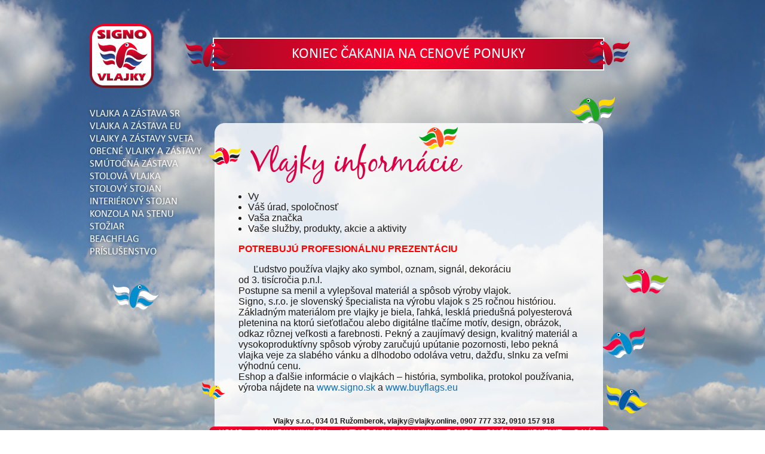

--- FILE ---
content_type: text/html;charset=UTF-8
request_url: https://www.signo.sk/vlajky-informacie.cfm
body_size: 6649
content:

<!DOCTYPE html>
<html lang="sk">
<head>
  <title>Vyroba vlajok Informacie - Signo</title>

<meta name="description" content="vyroba vlajok, vlajky, zastavy, firemne vlajky, sportove vlajky, statne vlajky, mestske vlajky">
<meta name="keywords" content="Zaoberáme sa výrobou vlajok už viac ako 20 rokov. Firma SIGNO s.r.o., vyrába vlajky na všetky príležitosti. Firemné vlajky, športové vlajky, štátne vlajky, mestské vlajky. Stojany a príslušenstvo.">

<meta http-equiv="X-UA-Compatible" content="IE=edge,chrome=1"> 
<meta name="robots" content="all" >
<meta http-equiv="Content-Type" content="text/html; charset=utf-8" >

<link href="images/favicon.png" rel="shortcut icon">
<link rel="stylesheet" type="text/css" href="style.css" />
<link rel="stylesheet" type="text/css" href="css/menu_sideslide.css" />

<!-- Oko vtáka -->
<script src="https://code.jquery.com/jquery-2.1.1.min.js"></script>

</head>


<body>
 <div class="wrapper">
  
<div class="menu-wrap">
  <nav class="menu">
    <div class="icon-list">
      
<a href="http://www.signo.sk/eshop/vlajka-a-zastava-sr.html">Vlajka a zástava SR</a>
<a href="http://www.signo.sk/eshop/vlajka-a-zastava-eu.html">Vlajka a zástava EU</a>
<a href="http://www.signo.sk/eshop/vlajky-a-zastavy-sveta.html">Vlajky a zástavy sveta</a>
<a href="http://www.signo.sk/eshop/obecne-vlajky-a-zastavy.html">Obecné vlajky a zástavy</a>
<a href="http://www.signo.sk/eshop/smutocna-zastava.html">Smútočná zástava</a>
<a href="http://www.signo.sk/eshop/stolova-vlajka.html">Stolová vlajka</a>
<a href="http://www.signo.sk/eshop/stolovy-stojan.html">Stolový stojan</a>
<a href="http://www.signo.sk/eshop/interierovy-stojan.html">Interiérový stojan</a>
<a href="http://www.signo.sk/eshop/konzola-na-stenu.html">Konzola na stenu</a>
<a href="http://www.signo.sk/eshop/stoziar.html">Stožiar</a>
<a href="http://www.signo.sk/eshop/beachflag.html">Beachflag</a>
<a href="http://www.signo.sk/eshop/prislusenstvo.html">Príslušenstvo</a>       
      <a href="kontakt.cfm">Kontakt</a>
      <a href="o-nas.cfm">O nás</a>
      
    </div>
  </nav>
  <button class="close-button" id="close-button">Zatvorit Menu</button>
</div>
<button class="menu-button" id="open-button">Otvorit Menu</button>
<header>
    <div id="logo">
     <a href="/">
      <img src="images/logo.png" alt="Signo, s.r.o. - logo">
     </a>
    </div>
    
    <div id="head-line">
      <div id="head-vtacik-left"></div>
      <div id="head-vtacik-right"></div>
      <div id="slideshow">
        <div>Koniec čakania na cenové ponuky</div> <div>Priebežné informácie o plnení vašej objednávky</div> <div>Vlajky už do 24 hodín</div> <div>20 ročné skúsenosti s výrobou vlajok...</div> <div class='twoLines'>Garancia vrátenia peňazí <br>v prípade vašej nespokojnosti</div> <div>Ako jediný vám ponúkame kalkuláciu online</div> <div class='twoLines'>Zabávajte sa a tvorte vlastný dizajn <br>pre každú príležitosť</div> <div>Tvorivou zábavou k vlastnému dielku</div> <div>Nakupujte priamo u výrobcu a ušetrite 10-50%</div> <div>Navrhnite si najkrajšiu školskú vlajku</div> <div>Navrhnite vlastný originálny darček</div> 
      </div>
    </div>
    
    <div id="menu">
      <nav>
        
<a href="http://www.signo.sk/eshop/vlajka-a-zastava-sr.html">Vlajka a zástava SR</a>
<a href="http://www.signo.sk/eshop/vlajka-a-zastava-eu.html">Vlajka a zástava EU</a>
<a href="http://www.signo.sk/eshop/vlajky-a-zastavy-sveta.html">Vlajky a zástavy sveta</a>
<a href="http://www.signo.sk/eshop/obecne-vlajky-a-zastavy.html">Obecné vlajky a zástavy</a>
<a href="http://www.signo.sk/eshop/smutocna-zastava.html">Smútočná zástava</a>
<a href="http://www.signo.sk/eshop/stolova-vlajka.html">Stolová vlajka</a>
<a href="http://www.signo.sk/eshop/stolovy-stojan.html">Stolový stojan</a>
<a href="http://www.signo.sk/eshop/interierovy-stojan.html">Interiérový stojan</a>
<a href="http://www.signo.sk/eshop/konzola-na-stenu.html">Konzola na stenu</a>
<a href="http://www.signo.sk/eshop/stoziar.html">Stožiar</a>
<a href="http://www.signo.sk/eshop/beachflag.html">Beachflag</a>
<a href="http://www.signo.sk/eshop/prislusenstvo.html">Príslušenstvo</a>       
      </nav>
    </div>
  </header> 
  
  <main>
    <div id="vtaciky-okolo"></div>
    <div id="content">
      <h2 style="margin-top: 25px;">Vlajky informácie</h2>
      
      <div class="text">
        <ul>
          <li>Vy</li>
          <li>Váš úrad, spoločnosť</li>
          <li>Vaša značka</li>
          <li>Vaše služby, produkty, akcie a aktivity</li>
        </ul>
        
        <p class="red"><strong>POTREBUJÚ PROFESIONÁLNU PREZENTÁCIU</strong></p>
        
        <p style="text-indent: 25px;">
        Ľudstvo používa vlajky ako symbol, oznam, signál, dekoráciu <br>od 
        3. tisícročia p.n.l.<br>
        Postupne sa menil a vylepšoval materiál a spôsob výroby vlajok.<br>
        Signo, s.r.o. je slovenský špecialista na výrobu vlajok s 25 ročnou históriou.<br>
        Základným materiálom pre vlajky je biela, ľahká, lesklá priedušná polyesterová pletenina na ktorú sieťotlačou alebo digitálne tlačíme motív, design, obrázok, odkaz rôznej veľkosti a farebnosti. Pekný a zaujímavý design, kvalitný materiál a vysokoproduktívny spôsob výroby zaručujú upútanie pozornosti, lebo pekná vlajka veje za slabého vánku a dlhodobo odoláva vetru, dažďu, slnku za veľmi výhodnú cenu.<br>
        Eshop a ďalšie informácie o vlajkách – história, symbolika, protokol používania, výroba nájdete na <a href="http://www.signo.sk" target="_blank">www.signo.sk</a> a <a href="http://www.buyflags.eu" target="_blank" >www.buyflags.eu</a>
        </p>      
      </div>
    
    </div>

  </main>
  
  
<footer>
    <p style="text-align:center;">Vlajky s.r.o., 034 01  Ružomberok, vlajky@vlajky.online, 0907 777 332, 0910 157 918</p>
    <nav id="footer">
      <a href="/">Home</a>
      <a href="http://www.signo.sk/eshop/online-kalkulacia.cfm">Online kalkulácia</a>
      <a onClick="window.open('http://www.signo.sk/flash/vytvorsivlajku.html','mywin','width=900,height=700');">Vytvor si svoju vlajku</a>
      <a href="http://www.signo.sk/eshop/index.cfm">E-shop</a>
      <a href="galeria.cfm">Galéria</a>
      <a href="kontakt.cfm">Kontakt</a>
      <a href="o-nas.cfm">O nás</a>
    </nav>
  </footer> 
</div>

<script src="js/settings.js"></script>
<script src="js/classie.js"></script>
<script src="js/main.js"></script>
</body>

</html>

--- FILE ---
content_type: text/css
request_url: https://www.signo.sk/style.css
body_size: 1060
content:
@import  url(css/normalize.css);
@import  url(css/oko.css);
@import  url(styles/desktop.css);
 
@import  url(styles/w960.css)  only screen and (min-device-width : 375px) and (max-device-width : 812px) and (-webkit-device-pixel-ratio : 3);
@import  url(styles/w960.css)  only screen and  (max-device-width : 480px);
@import  url(styles/w960.css)  only screen and (max-width: 960px);
@import  url(styles/homemobile.css)  screen and (max-width : 640px) ;
@import  url(styles/homemobile.css) screen and (max-device-width : 812px) and (-webkit-device-pixel-ratio : 3) ;      

@import  url(styles/homemobile.css)  screen and (max-device-width : 480px);

/* 
@media only screen and (min-width: 769px) and (max-width:1060px) {
    
}

@media only screen and (max-width: 769px) {    

}

@media screen and (min-width: 641px) and (max-width:768px) {
    
    
}   */



@media screen and (max-width: 480px) {
    body {
        background-image: none;
        background-color: #0e71b6
    }
}

@media screen and (max-width: 320px) {}

--- FILE ---
content_type: text/css
request_url: https://www.signo.sk/css/menu_sideslide.css
body_size: 4818
content:

#main, 
.content-wrap {
	overflow: hidden;
	width: 100%;
	height: 100%;
    
}

.container {
	/*background: #373a47;*/
}

.menu-wrap a {
	color: #ebeae0;
	text-decoration: none;
    background: #202963;
}

.menu-wrap a:hover,
.menu-wrap a:focus {
	color: #c94e50;
}

.content-wrap {
	overflow-y: scroll;
	-webkit-overflow-scrolling: touch;
}


#main {
	position: relative;
	/*background: #b4bad2;*/
}



.content::before {
	position: absolute;
	top: 0;
	left: 0;
	z-index: 10;
	width: 100%;
	height: 100%;
	background: rgba(0,0,0,0.3);
	content: '';
	opacity: 0;
	-webkit-transform: translate3d(100%,0,0);
	transform: translate3d(100%,0,0);
	-webkit-transition: opacity 0.4s, -webkit-transform 0s 0.4s;
	transition: opacity 0.4s, transform 0s 0.4s;
	-webkit-transition-timing-function: cubic-bezier(0.7,0,0.3,1);
	transition-timing-function: cubic-bezier(0.7,0,0.3,1);
}

/* Menu Button */
.menu-button {
	position: fixed;
	z-index: 1000;
	margin: 0.1em;
	padding: 0;
    top:20px;
    left:20px;
	width: 4.9em;
	height: 4.25em;
	border: none;
	text-indent: 2.5em;
	font-size: 0.9em;
	color: transparent;
	background: transparent;
}

.menu-button::before {
	position: absolute;
	top: 0.8em;
	right: 0.5em;
	bottom: 0.5em;
	left: 0.5em;
	background: linear-gradient(#373a47 20%, transparent 20%, transparent 40%, #373a47 40%, #373a47 60%, transparent 60%, transparent 80%, #373a47 80%);
	content: '';
}

.menu-button:hover {
	opacity: 0.6;
}

/* Close Button */
.close-button {
	width: 1em;
	height: 1em;
	position: absolute;
	right: 0.1em;
	top: 0.1em;
	overflow: hidden;
	text-indent: 1em;
	font-size: 2.1em;    
	border: none;
	background: transparent;
	color: transparent;
}

.close-button::before,
.close-button::after {
	content: '';
	position: absolute;
	width: 3px;
	height: 100%;
	top: 0;
	left: 50%;
	background: #bdc3c7;
}

.close-button::before {
	-webkit-transform: rotate(45deg);
	transform: rotate(45deg);
}

.close-button::after {
	-webkit-transform: rotate(-45deg);
	transform: rotate(-45deg);
}

/* Menu */
.menu-wrap {
	position: absolute;
    top:0px;
	z-index: 1001;
	width: 470px;
	height: 100%;
	background: #202963;
	padding: 1em 0em 0;
	font-size: 1.4em;
	-webkit-transform: translate3d(-400px,0,0);
	transform: translate3d(-590px,0,0);
	-webkit-transition: -webkit-transform 0.4s;
	transition: transform 0.4s;
	-webkit-transition-timing-function: cubic-bezier(0.7,0,0.3,1);
	transition-timing-function: cubic-bezier(0.7,0,0.3,1);
}


.menu-wrap .menu .icon-list {     
 list-style: none;
 text-align: left;
    list-style: none;
}

.menu-wrap .menu .icon-list li {
   list-style: none; 
   
}


.menu, 
.icon-list {
	height: 100%;
    margin-top:-1px;  
    padding-top: 0.1em;
}

.icon-list {
	-webkit-transform: translate3d(0,100%,0);
	transform: translate3d(0,100%,0);
}

.icon-list a {
	display: block;
	padding: 0.8em 1em;
	-webkit-transform: translate3d(0,500px,0);
	transform: translate3d(0,500px,0);
    
}

.icon-list,
.icon-list a {
	-webkit-transition: -webkit-transform 0s 0.4s;
	transition: transform 0s 0.4s;
	-webkit-transition-timing-function: cubic-bezier(0.7,0,0.3,1);
	transition-timing-function: cubic-bezier(0.7,0,0.3,1);
}

.icon-list a:nth-child(2) {
	-webkit-transform: translate3d(0,1000px,0);
	transform: translate3d(0,1000px,0);
}

.icon-list a:nth-child(3) {
	-webkit-transform: translate3d(0,1500px,0);
	transform: translate3d(0,1500px,0);
}

.icon-list a:nth-child(4) {
	-webkit-transform: translate3d(0,2000px,0);
	transform: translate3d(0,2000px,0);
}

.icon-list a:nth-child(5) {
	-webkit-transform: translate3d(0,2500px,0);
	transform: translate3d(0,2500px,0);
}

.icon-list a:nth-child(6) {
	-webkit-transform: translate3d(0,3000px,0);
	transform: translate3d(0,3000px,0);
}

.icon-list a span {
	margin-left: 10px;
	font-weight: 700;
}

/* Shown menu */
.show-menu .menu-wrap {
	-webkit-transform: translate3d(0,0,0);
	transform: translate3d(0,0,0);
	-webkit-transition: -webkit-transform 0.8s;
	transition: transform 0.8s;
	-webkit-transition-timing-function: cubic-bezier(0.7,0,0.3,1);
	transition-timing-function: cubic-bezier(0.7,0,0.3,1);
}

.show-menu .icon-list,
.show-menu .icon-list a {
	-webkit-transform: translate3d(0,0,0);
	transform: translate3d(0,0,0);
	-webkit-transition: -webkit-transform 0.8s;
	transition: transform 0.8s;
	-webkit-transition-timing-function: cubic-bezier(0.7,0,0.3,1);
	transition-timing-function: cubic-bezier(0.7,0,0.3,1);
}

.show-menu .icon-list a {
	-webkit-transition-duration: 0.9s;
	transition-duration: 0.9s;
}

.show-menu .content::before {
	opacity: 1;
	-webkit-transition: opacity 0.8s;
	transition: opacity 0.8s;
	-webkit-transition-timing-function: cubic-bezier(0.7,0,0.3,1);
	transition-timing-function: cubic-bezier(0.7,0,0.3,1);
	-webkit-transform: translate3d(0,0,0);
	transform: translate3d(0,0,0);
}

--- FILE ---
content_type: text/css
request_url: https://www.signo.sk/css/oko.css
body_size: 516
content:
.eye {
    width: 60px; /*required, but can be any value*/
    height: 60px; /*required, but can be any value*/
    background: #fff; /*recommended, but can any value*/
    border-radius: 50%; /*optional*/
    float: left;
    cursor: none;
}

.iris {
    background-color: #000; /*recommended, but can any value*/
	background-image: url(../images/oko.png);
    width: 34px; /*required, but can be any value*/
    height: 34px; /*required, but can be any value*/
    border-radius: 50%; /*optional*/
}

--- FILE ---
content_type: text/css
request_url: https://www.signo.sk/styles/desktop.css
body_size: 15387
content:
@font-face {
    font-family: 'blackjack';
    src: url('../fonts/blackjar-webfont.eot');
    src: url('../fonts/blackjar-webfont.eot?#iefix') format('embedded-opentype'),
        url('../fonts/blackjar-webfont.woff2') format('woff2'),
        url('../fonts/blackjar-webfont.woff') format('woff'),
        url('../fonts/blackjar-webfont.ttf') format('truetype');
    font-weight: normal;
    font-style: normal;
}

@font-face {
    font-family: 'Calibri';
    src: url('../fonts/Calibri.eot?#iefix') format('embedded-opentype'),
        url('../fonts/Calibri.woff') format('woff'),
        url('../fonts/Calibri.ttf') format('truetype');
    font-weight: normal;
    font-style: normal;
}


/* --------- Main ---------- */

html,
body {
    margin: 0;
    padding: 0;
    -webkit-font-smoothing: antialiased;
}

a img {
    border: none;
}

body {
    font-family: Arial, Helvetica, sans-serif;
    font-size: 26px;
    color: #1f1a17;
    background: url(../images/background.jpg) repeat;
    background-color: #fff;
}


.wrapper {
    width: 980px;
    margin: 0 auto;


}


/* ---- Header ---- */

header #logo {
    margin-left: 0;
    margin-top: 40px;
    float: left;
}


header #head-line {
    background-image: url(../images/head-lista.jpg);
    width: 655px;
    height: 55px;
    float: right;
    margin-right: 119px;
    margin-top: 63px;
    position: relative;
}

header #head-line #head-vtacik-left {
    background-image: url(../images/vtacik-head-left.png);
    width: 80px;
    height: 44px;
    position: absolute;
    top: 8px;
    left: -46px;
}

header #head-line #head-vtacik-right {
    background-image: url(../images/vtacik-head-right.png);
    width: 80px;
    height: 44px;
    position: absolute;
    top: 5px;
    right: -43px;
}

header #head-line #head-text {
    text-transform: uppercase;
    font-size: 25px;
    font-family: 'Calibri', Candara, Segoe, 'Segoe UI', Optima, Arial, sans-serif;
    color: #fff;
    text-align: center;
    margin-top: -12px;
}

/* ---- Head Slider ---- */
#slideshow {
    margin-top: 2px;
    position: relative;
    text-transform: uppercase;
    font-size: 25px;
    font-family: 'Calibri', Candara, Segoe, 'Segoe UI', Optima, Arial, sans-serif;
    color: #fff;
    text-align: center;
}

#slideshow>div {
    position: absolute;
    top: 10px;
    left: 10px;
    right: 10px;
    bottom: 10px;
}

#slideshow .twoLines {
    top: 3px;
    line-height: 24px;
}

/* ---- Menu ---- */
header #menu {
    width: 200px;
    position: absolute;
    top: 180px;
}

header #menu nav {
    font-size: 17px;
    font-family: 'Calibri', Candara, Segoe, 'Segoe UI', Optima, Arial, sans-serif;
    text-transform: uppercase;
    line-height: 21px;
}

header #menu nav a {
    text-decoration: none;
    color: #fff;
    display: block;
    text-shadow: rgba(0, 0, 0, 0.5) 0px 0px 5px;
}

header #menu nav a:hover {
    color: #f00;
}




/* ---- Content ---- */
main #vtaciky-okolo {
    background-image: url(../images/vtaciky-okolo.png);
    width: 929px;
    height: 531px;
    position: absolute;
    margin-left: 39px;
    margin-top: 162px;
    z-index: -999;
}

main #vtacik {  
    margin-left: 270px;
    margin-top: 175px;
    position: absolute;
    font-family: 'Calibri', Candara, Segoe, 'Segoe UI', Optima, Arial, sans-serif;
}


main #vtacik #stred {
    background-image: url(../images/vtak-stred.png);
    width: 352px;
    height: 421px;
    position: relative;
    margin-top: 30px;
}

main #vtacik #stred #oko {
    position: absolute;
    left: 137px;
    top: 12px;
}

main #vtacik #stred h1 {
    font-family: 'blackjack', Arial, Helvetica, sans-serif;
    font-size: 55px;
    color: #fff;
    font-weight: normal;
    position: absolute;
    margin-left: 205px;
    padding-top: 134px;
}

main #vtacik #stred h1 div.vyroba {
    font-size: 42px;
    margin-top: -25px;
    margin-left: 19px;
}

main #vtacik #stred h1 div.a {
    font-size: 35px;
    margin-top: -38px;
    margin-left: 60px;
}

main #vtacik #stred h1 div.predaj {
    font-size: 42px;
    margin-top: -38px;
    margin-left: 32px;
}

main #vtacik #stred #dlzen-h1 {
    background-image: url(../images/dlzen.png);
    width: 9px;
    height: 8px;
    position: absolute;
    margin-left: 250px;
    margin-top: 248px;
}

/* ---- Kridelka ---- */
main #vtacik a {
    text-decoration: none;
    cursor: pointer;
}

main #vtacik #lave-horne {
    background-image: url(../images/kridlo-lave-hore.png);
    width: 354px;
    height: 170px;
    position: absolute;
    top: 147px;
    left: -174px;
}

main #vtacik #lave-horne h3 {
    color: #f7001c;
    text-transform: uppercase;
    font-weight: normal;
    font-size: 40px;

    -moz-transform: rotate(-31.5deg);
    -webkit-transform: rotate(-31.5deg);
    -o-transform: rotate(-31.5deg);
    -ms-transform: rotate(-31.5deg);
    transform: rotate(-31.5deg);
}

main #vtacik #lave-horne h3 #online {
    margin-left: 70px;
    padding-top: 3px;
}

main #vtacik #lave-horne h3 #kalkulacia {
    margin-top: -13px;
    margin-left: 111px;
}

main #vtacik #lave-horne p {
    color: #989a9c;
    font-size: 19px;
    margin-left: 129px;
    margin-top: -82px;

    -moz-transform: rotate(-31.5deg);
    -webkit-transform: rotate(-31.5deg);
    -o-transform: rotate(-31.5deg);
    -ms-transform: rotate(-31.5deg);
    transform: rotate(-31.5deg);
}


main #vtacik #prave-horne {
    background-image: url(../images/kridlo-prave-hore.png);
    width: 297px;
    height: 171px;
    position: absolute;
    top: 28px;
    right: -293px;
}

main #vtacik #prave-horne h3 {
    color: #f7001c;
    text-transform: uppercase;
    font-weight: normal;
    font-size: 40px;

    -moz-transform: rotate(2deg);
    -webkit-transform: rotate(2deg);
    -o-transform: rotate(2deg);
    -ms-transform: rotate(2deg);
    transform: rotate(2deg);
}

main #vtacik #prave-horne h3 #vytvor {
    padding-top: 9px;
    margin-left: 87px;
}

main #vtacik #prave-horne h3 #svoju {
    margin-top: -14px;
    margin-left: 7px;
}


main #vtacik #lave-stred {
    background-image: url(../images/kridlo-lave-stred.png);
    width: 290px;
    height: 139px;
    position: absolute;
    top: 278px;
    left: -83px;
}

main #vtacik #lave-stred h3 {
    color: #fff;
    text-transform: uppercase;
    font-weight: normal;
    font-size: 40px;
    margin-left: 83px;
    margin-top: 18px;

    -moz-transform: rotate(-31deg);
    -webkit-transform: rotate(-31deg);
    -o-transform: rotate(-31deg);
    -ms-transform: rotate(-31deg);
    transform: rotate(-31deg);
}

main #vtacik #lave-stred p {
    color: #fff;
    font-size: 19px;
    font-weight: normal;
    margin-left: 100px;
    margin-top: -50px;

    -moz-transform: rotate(-31deg);
    -webkit-transform: rotate(-31deg);
    -o-transform: rotate(-31deg);
    -ms-transform: rotate(-31deg);
    transform: rotate(-31deg);
}


main #vtacik #prave-stred {
    background-image: url(../images/kridlo-prave-stred.png);
    width: 250px;
    height: 122px;
    position: absolute;
    top: 190px;
    right: -261px;
}

main #vtacik #prave-stred h3 {
    color: #fff;
    text-transform: uppercase;
    font-weight: normal;
    font-size: 40px;
    margin-left: 40px;
    margin-top: 45px;

    -moz-transform: rotate(4.5deg);
    -webkit-transform: rotate(4.5deg);
    -o-transform: rotate(4.5deg);
    -ms-transform: rotate(4.5deg);
    transform: rotate(4.5deg);
}


main #vtacik #lave-dolne {
    background-image: url(../images/kridlo-lave-dole.png);
    width: 221px;
    height: 105px;
    position: absolute;
    top: 380px;
    left: 12px;
}

main #vtacik #lave-dolne h3 {
    color: #fff;
    text-transform: uppercase;
    font-weight: normal;
    font-size: 35px;
    margin-left: 69px;
    margin-top: 18px;

    -moz-transform: rotate(-30deg);
    -webkit-transform: rotate(-30deg);
    -o-transform: rotate(-30deg);
    -ms-transform: rotate(-30deg);
    transform: rotate(-30deg);
}

main #vtacik #lave-dolne h3 #vlajky {
    margin-left: -27px;
    margin-top: -14px;
}

main #vtacik #lave-dolne h3 #informacie {
    margin-left: -10px;
    margin-top: -11px;
    font-size: 28px;
}



main #vtacik #prave-dolne {
    background-image: url(../images/kridlo-prave-dole.png);
    width: 197px;
    height: 92px;
    position: absolute;
    top: 315px;
    right: -210px;
}

main #vtacik #prave-dolne h3 {
    color: #fff;
    text-transform: uppercase;
    font-weight: normal;
    font-size: 35px;
    margin-left: 40px;
    margin-top: 32px;

    -moz-transform: rotate(9deg);
    -webkit-transform: rotate(9deg);
    -o-transform: rotate(9deg);
    -ms-transform: rotate(9deg);
    transform: rotate(9deg);
}

main #vtacik #kontaktMobile {
    display:none;
}


/* ---- Kridelka - animacia ---- */
#lave-horne:hover,
#prave-horne:hover,
#lave-stred:hover,
#prave-stred:hover,
#lave-dolne:hover,
#prave-dolne:hover {
    animation: animationFrames linear 900ms;
    animation-iteration-count: infinite;
    transform-origin: 50% 50%;
    -webkit-animation: animationFrames linear 900ms;
    -webkit-animation-iteration-count: infinite;
    -webkit-transform-origin: 50% 50%;
    -moz-animation: animationFrames linear 900ms;
    -moz-animation-iteration-count: infinite;
    -moz-transform-origin: 50% 50%;
    -o-animation: animationFrames linear 900ms;
    -o-animation-iteration-count: infinite;
    -o-transform-origin: 50% 50%;
    -ms-animation: animationFrames linear 900ms;
    -ms-animation-iteration-count: infinite;
    -ms-transform-origin: 50% 50%;
}

@keyframes animationFrames {
    0% {
        transform: translate(0px, 0px);
    }

    19% {
        transform: translate(0px, -6px);
    }

    38% {
        transform: translate(-8px, 1px);
    }

    59% {
        transform: translate(7px, 0px);
    }

    79% {
        transform: translate(0px, 7px);
    }

    100% {
        transform: translate(0px, 0px);
    }
}

@-moz-keyframes animationFrames {
    0% {
        -moz-transform: translate(0px, 0px);
    }

    19% {
        -moz-transform: translate(0px, -6px);
    }

    38% {
        -moz-transform: translate(-8px, 1px);
    }

    59% {
        -moz-transform: translate(7px, 0px);
    }

    79% {
        -moz-transform: translate(0px, 7px);
    }

    100% {
        -moz-transform: translate(0px, 0px);
    }
}

@-webkit-keyframes animationFrames {
    0% {
        -webkit-transform: translate(0px, 0px);
    }

    19% {
        -webkit-transform: translate(0px, -6px);
    }

    38% {
        -webkit-transform: translate(-8px, 1px);
    }

    59% {
        -webkit-transform: translate(7px, 0px);
    }

    79% {
        -webkit-transform: translate(0px, 7px);
    }

    100% {
        -webkit-transform: translate(0px, 0px);
    }
}

@-o-keyframes animationFrames {
    0% {
        -o-transform: translate(0px, 0px);
    }

    19% {
        -o-transform: translate(0px, -6px);
    }

    38% {
        -o-transform: translate(-8px, 1px);
    }

    59% {
        -o-transform: translate(7px, 0px);
    }

    79% {
        -o-transform: translate(0px, 7px);
    }

    100% {
        -o-transform: translate(0px, 0px);
    }
}

@-ms-keyframes animationFrames {
    0% {
        -ms-transform: translate(0px, 0px);
    }

    19% {
        -ms-transform: translate(0px, -6px);
    }

    38% {
        -ms-transform: translate(-8px, 1px);
    }

    59% {
        -ms-transform: translate(7px, 0px);
    }

    79% {
        -ms-transform: translate(0px, 7px);
    }

    100% {
        -ms-transform: translate(0px, 0px);
    }
}


/* ---- Content ---- */
main #content {
    background-image: url(../images/background-content.png);
    width: 650px;
    height: 508px;
    position: absolute;
    margin-top: 206px;
    margin-left: 209px;
}

main #content h2 {
    font-family: 'blackjack', Arial, Helvetica, sans-serif;
    font-size: 53px;
    font-weight: normal;
    color: #d90045;
    margin: 0;
    padding-top: 2px;
    padding-left: 60px;
}

/* ---- Vlajky informacie ---- */
main #content .text {
    font-size: 16px;
    padding: 0 40px;
    float: left;
    height: 390px;
}

main #content .text ul {
    padding-left: 16px;
    margin-top: 5px;
}

main #content .text a {
    text-decoration: none;
    color: #0e71b6;
}

main #content .text a:hover {
    text-decoration: underline;
}


main #content .text p.red {
    color: #f00;
}

/* ---- O nas ---- */
main #content .text span.blue,
main #content .text p.blue {
    color: #0e71b6;
}

main #content .text span.margin-left {
    margin-left: 50px;
}


main #content .mapa {
    float: right;
    margin-top: 18px;
    margin-right: 25px;
    margin-left: -20px;
}


/* ---- Galeria ---- */
main #content .fotky {
    margin-left: 39px;
    margin-top: 14px;
    height: 390px;
}

main #content .fotky a img {
    margin-right: 27px;
    margin-bottom: 13px;

    width: 88px;
    height: 120px;

    border-radius: 4px;
    outline: 4px solid rgba(255, 255, 255, 0.4);
    outline-offset: -4px;

    -webkit-filter: grayscale(0%);
    -moz-filter: grayscale(0%);
    -ms-filter: grayscale(0%);
    -o-filter: grayscale(0%);
    filter: grayscale(0%);

    -webkit-transition: all 200ms ease;
    -moz-transition: all 200ms ease;
    -ms-transition: all 200ms ease;
    -o-transition: all 200ms ease;
    transition: all 200ms ease;
}

main #content .fotky a:hover img {
    -webkit-filter: grayscale(60%);
    -moz-filter: grayscale(60%);
    -ms-filter: grayscale(60%);
    -o-filter: grayscale(60%);
    filter: grayscale(60%);
    outline-offset: 0px;
}

main #content .fotky a {}


/* ---- Akcia ---- */
main #content .akcia-obrazky {
    margin-top: 50px;
    margin-left: 10px;
}

main #content .akcia-obrazky img {
    box-shadow: 5px 5px 10px rgba(0, 0, 0, 0.25);
}

main #content .akcia-obrazky img.druhy {
    margin-left: 40px;
}


/* ---- Footer ---- */
footer {
    position: absolute;
    width: 670px;
    top: 686px;
    margin-left: 200px;
    margin-bottom: 30px;
}

footer p {
    font-size: 12px;
    margin-left: 15px;
    font-family: Arial, Helvetica, sans-serif;
    color: fff;
    font-weight: bold;
    margin-bottom: 2px;
    height: 14px;
}

footer nav#footer {
    background-image: url(../images/footer-lista.png);
    width: 669px;
    height: 21px;
    font-size: 15px;
    font-family: 'Calibri', Candara, Segoe, 'Segoe UI', Optima, Arial, sans-serif;
    text-transform: uppercase;
    padding-top: 2px;
}

footer nav#footer a {
    color: #fff;
    text-decoration: none;
    margin-left: 16px;
    cursor: pointer;
}

footer nav#footer a:hover {
    text-decoration: underline;
}

.menu-wrap,
.menu-button {
    display: none;
}


--- FILE ---
content_type: text/css
request_url: https://www.signo.sk/styles/w960.css
body_size: 1858
content:
#menu {
    display: none;
}

.wrapper,
footer nav#footer {
    width: 100%;
}

footer nav#footer,
footer {
    padding: auto;
    margin: auto;
}

footer {
    margin-left: 50px;
}    

main #vtaciky-okolo {        
    margin-left: 0;
}

main #vtacik #stred {        
    width: 352px;
    height: 421px;
    position: relative;
    margin-top: 30px;
}

main #vtacik #lave-horne,
main #vtacik #lave-dolne,
main #vtacik #lave-stred,
main #vtacik #stred {
    margin-left: -100px;
}

header #head-line {
   margin-right:5%;
   width:80%;
}

#logo {
    /* display: none; */
    padding-left: 10px;
    width:50px;
    height:auto;		
}

#logo img{
width:100%;
margin-top:25px;
}

#mainCont #contL, #topAnim img, #topCont #contL3 {
    display:none;
}

#mainCont, #contR {
    width:100%;
    float:none;
    padding:0;
    margin:0;
}

#mainCont #contR #detail .left {
	float: none;
	width: 100%;
}
#mainCont #contR #detail .leftTable {
	float: none;
	width: 100%;
     height:auto;
}
.secondTableMobile {
    width:100%;
}

#topCont {
    height:30px;
}

#topCont #contL {
    width:100%;
    margin:0;
    padding:10px 0 0 10px;
    border:0;
    text-align: center;
    height:auto;
    float:none;
    height:30px;
}

#contR2 {
    width:100%;
}

#mainCont #contR #detail .rightTable {
	float: none;
	width: 100%;
}



#topAnim {     
    margin: 10px  0 20px 0px;
    height:100px;
    background-image: url(../../images/logo.png);
    background-repeat: no-repeat;
    background-position: center;
}



#footer .navig,#footer .info {
	height: auto;
	width: 100%;
    margin:0;
    padding:0;
    float:none;
}
#footer .navig .mid {
	height: 50px;
	float: none;
	width: 100%;
	padding-top: 4px;
}


#footer .navig .topl, #footer .navig .topr  {
display:none;

}
#mainCont div.right{
    width:100%;
}

.menu-wrap,
.menu-button {
    display: block;

}




--- FILE ---
content_type: text/css
request_url: https://www.signo.sk/styles/homemobile.css
body_size: 10884
content:
 
 #menu {
    display: none;
}

main #content {
  background: white;
    width: 95%;
    margin:200px 30px 10px 30px; 
    height:auto;
}
main #content h2{
    margin-top: 30px;
  font-size: 3em;
}

main #content .text, main #content .mapa {
    float:none;
    margin:0;
    padding:0 20px 40px 50px;
    font-size:1.2em;
    height:auto;
}
main #content .mapa iframe{
   width:90%;
   height:300px;
}

main #content .akcia-obrazky {
    text-align: center;
}

main #content .akcia-obrazky img {
float:none;
    width:88%;
    margin:0;
    margin-bottom:50px;
}
main #content .akcia-obrazky img.druhy {
    margin-left: 0px;
}

main #content .fotky {
    margin-left: 39px;
    margin-top: 14px;
    height: auto;
}

main #content .fotky a img {
    margin-right: 27px;
    margin-bottom: 13px;

    width: 28%;
    height: 300px;


}

header #head-line {
    margin-top:-100px;
    display:none;
}
 
 header #head-line #head-vtacik-left {
            background-image: none;
            width: 0px;
        }

        header #head-line #head-vtacik-right {
            background-image: none;
            width: 0px;    
        }    


#logo {
    /* display: none; */
    position: absolute;
    top:-15px;
    left:45%;
    margin:0;
    padding:0;
    width:150px;
    height:auto;		
}

#logo img{
margin-top:0px;
}


        main #vtaciky-okolo {
            background-image: none;
            width: 100%;
            height: 100%;
            position: relative;
            margin-left: 39px;
            margin-top: 0px;
            z-index: 0;
        }

        main #vtacik {  
            
            margin-left: 370px;
            margin-top: 150px;
            position: relative;
        margin-right:50px;
            font-family: 'Calibri', Candara, Segoe, 'Segoe UI', Optima, Arial, sans-serif;
            width:70%;
            height:auto;
        }


        main #vtacik #stred {
            background-image: none;
           width: 352px;
           height: 421px;
            position: relative;
            margin-top: 30px; 
        }

        main #vtacik #stred #oko {
            display: none;
        }

        main #vtacik #stred h1 {
            font-family: 'blackjack', Arial, Helvetica, sans-serif;
            font-size: 55px;
            color: #fff;
            font-weight: normal;
            display:none;
            /*position: absolute;*/
           /* margin-left: 205px;*/
           /* padding-top: 134px;*/
        }

        main #vtacik #stred h1 div.vyroba {
            font-size: 42px;
            margin-top: -25px;
            margin-left: 19px;
        }

        main #vtacik #stred h1 div.a {
            font-size: 35px;
            margin-top: -38px;
            margin-left: 60px;
        }

        main #vtacik #stred h1 div.predaj {
            font-size: 42px;
            margin-top: -38px;
            margin-left: 32px;
        }    

        main #vtacik #stred h1  {
                background: green; 
            top:-90px;

            padding:0;
        }

        main #vtacik #stred #dlzen-h1 {
            display:none;
            background-image: url(images/dlzen.png);
            width: 9px;
            height: 8px;
            position: absolute;
            margin-left: 250px;
            margin-top: 248px;
        }

        /* ---- Kridelka ---- */
        main #vtacik a {
            text-decoration: none;
            cursor: pointer;
        }

            /* Online kalkulacia */
        main #vtacik #lave-horne {
            background-image: none;
            width: 100%;
            height: 190px;
            position: absolute;
            top: 280px;
            left: -69px;
            background: white;
        }

        main #vtacik #lave-horne h3 {
            color: #f7001c;
            text-transform: uppercase;
            font-weight: normal;
            font-size: 40px;
                padding:0;



            -moz-transform: rotate(0deg);
            -webkit-transform: rotate(0deg);
            -o-transform: rotate(0deg);
            -ms-transform: rotate(0deg);
            transform: rotate(0deg);
        }

        main #vtacik #lave-horne h3 #online {
            margin-left: 20px;
            padding-top: 0px;

        }

        main #vtacik #lave-horne h3 #kalkulacia {
            margin-top: -13px;
            margin-left: 20px;
        }

        main #vtacik #lave-horne p {
            color: #989a9c;
            font-size: 30px;
            margin-left: 20px;
            margin-top: -39px;            

            -moz-transform: rotate(0eg);
            -webkit-transform: rotate(0deg);
            -o-transform: rotate(0deg);
            -ms-transform: rotate(0deg);
            transform: rotate(0deg);
        }

        /* Vytvor si vlaku */
        main #vtacik #prave-horne {
            display:none;
            background-image: none;
            width: 100%;
            height: 120px;
            position:absolute;
            top: 650px;
            left:-170px;
            background: white;
            padding:0;
            /*right: -293px;*/
        }


        main #vtacik #prave-horne h3 {
            color: #f7001c;
            text-transform: uppercase;
            font-weight: normal;
            font-size: 40px;
            margin-top: 20px;
            margin-left:20px;

            -moz-transform: rotate(0deg);
            -webkit-transform: rotate(0deg);
            -o-transform: rotate(0deg);
            -ms-transform: rotate(0deg);
            transform: rotate(0deg);
        }

        main #vtacik #prave-horne h3 #vytvor {
            padding-top: 0px;
            margin-left: 0px;
        }

        main #vtacik #prave-horne h3 #svoju {
            margin-top: -14px;
            margin-left: 0px;
        }

        /* Eshop */
        main #vtacik #lave-stred {
            background-image: none;
            width: 100%;
            height: 150px;
            position: relative;
            top: -320px;
            left: -70px;
                background:#b70000;
            padding:0px;
        }

        main #vtacik #lave-stred h3 {
            color: #fff;
            text-transform: uppercase;
            font-weight: normal;
            font-size: 50px;
            margin:0;               
            padding:30px 10px 20px 30px;
            -moz-transform: rotate(0deg);
            -webkit-transform: rotate(0deg);
            -o-transform: rotate(0deg);
            -ms-transform: rotate(0deg);
            transform: rotate(0deg);
        }

        main #vtacik #lave-stred p {
            color: #fff;
            font-size: 30px;
            font-weight: normal;
            margin-left: 30px;
            margin-top: -20px;

            -moz-transform: rotate(0deg);
            -webkit-transform: rotate(0deg);
            -o-transform: rotate(0deg);
            -ms-transform: rotate(0deg);
            transform: rotate(0deg);
        }

        /* galeria */
        main #vtacik #prave-stred {
            background-image: none;
            width: 100%;;
            height: 120px;
            position: absolute;
            top: 500px;
            /*right: -261px;*/
            left:-170px;
            background:#003f7e;
        }

        main #vtacik #prave-stred h3 {
            color: #fff;
            text-transform: uppercase;
            font-weight: normal;
            font-size: 40px;
            margin-left: 20px;
            margin-top: 35px;

            -moz-transform: rotate(0deg);
            -webkit-transform: rotate(0deg);
            -o-transform: rotate(0deg);
            -ms-transform: rotate(0deg);
            transform: rotate(0deg);
        }

        /* Vlajky informacie */
        main #vtacik #lave-dolne {
            background-image: none;
            width: 100%;
            height: 120px;
            position: absolute;
            top:800px;
            left: -70px;
            background:#ffffff;        
        }

        main #vtacik #lave-dolne h3 {
            color: #f7001c;
            text-transform: uppercase;
            font-weight: normal;
            font-size: 40px;
            margin-left: 0px;
            margin-top: 45px;
            padding-top:10px;

            -moz-transform: rotate(0deg);
            -webkit-transform: rotate(0deg);
            -o-transform: rotate(0deg);
            -ms-transform: rotate(0deg);
            transform: rotate(0deg);
        }

        main #vtacik #lave-dolne h3 #vlajky {
            margin-left: 20px;
            margin-top: -14px;
            float:left;   
            width:auto;
        }

        main #vtacik #lave-dolne h3 #informacie {
            margin-left: 20px;
            margin-top: -15px;
            font-size: 40px;
            float:left;
        }


        /* Akcia */
        main #vtacik #prave-dolne {
            background-image: none;
            width: 100%;
            height: 120px;
            position: absolute;
            top: 650px;
            left:-170px;
            background: #b70000;
            padding:0;

            /*right: -210px;*/
        }

        main #vtacik #prave-dolne h3 {
            color: #fff;
            text-transform: uppercase;
            font-weight: normal;
            font-size: 40px;
            margin-left: 5px;
            margin-top: 35px;
            margin-left:20px;

            -moz-transform: rotate(0deg);
            -webkit-transform: rotate(0deg);
            -o-transform: rotate(0deg);
            -ms-transform: rotate(0deg);
            transform: rotate(0deg);
        }

main #vtacik #kontaktMobile {
            background-image: none;
            width: 100%;
            height: 120px;
            position: absolute;
            top: 950px;
            left:-170px;
            background: #003f7e;
            padding:0;
            display:block;
        }
 main #vtacik #kontaktMobile h3 {
            color: #ffffff;
            text-transform: uppercase;
            font-weight: normal;
            font-size: 40px;
            padding-left:20px;



            -moz-transform: rotate(0deg);
            -webkit-transform: rotate(0deg);
            -o-transform: rotate(0deg);
            -ms-transform: rotate(0deg);
            transform: rotate(0deg);
        }

            footer  {
                display:none;
                position:absolute;
                top:900px;
            }

--- FILE ---
content_type: application/javascript
request_url: https://www.signo.sk/js/settings.js
body_size: 4145
content:
// Oko vtáka

(function($) {
	"use strict";

	var defaultOptions = {
		padding: 4,
		reset: false,
		radius: 'natural',
		position: 'center',
		trigger: window
	};

	var positions = {
		top: 90,
		bottom: -90,
		left: 180,
		right: 0,
		topRight: 45,
		topLeft: 135,
		bottomRight: -45,
		bottomLeft: -135
	};

	function Iris($iris) {
		this.$iris = $iris;
		$iris.css('position', 'absolute');

		this.width  = $iris.outerWidth();
		this.height = $iris.outerHeight();

		this.resetOffset = function() {
			var offset = $iris.offset();
			this.offset = {
				x: offset.left + (this.width / 2) - parseInt($iris.css("left")),
				y: offset.top + (this.height / 2) - parseInt($iris.css("top"))
			};
		};
	}

	function Eye($eye, $iris) {
		this.$eye = $eye;

		$eye.css('position', 'relative');

		this.width  = $eye.width();
		this.height = $eye.height();

		this.iris   = new Iris($iris);

		this.pos = {
			x: (this.width - this.iris.width) / 2,
			y: (this.height - this.iris.height) / 2
		};

		$iris.css("left", this.pos.x + "px").css("top", this.pos.y + "px");

		this.padding = 0;
	}

	Eye.prototype.follow = function(mouse) {
		mouse.x = mouse.x - this.pos.x;
		mouse.y = mouse.y - this.pos.y;

		this.iris.resetOffset();

		var degree = Math.atan(( mouse.y - this.iris.offset.y) / ( mouse.x - this.iris.offset.x)),
		direction = (this.iris.offset.x > mouse.x) ? -1 : 1,
		newX = Math.cos(degree) * ((this.width - this.iris.width) / 2 - this.padding) * direction,
		newY = Math.sin(degree) * ((this.height - this.iris.height) / 2 - this.padding) * direction,
		radius = Math.sqrt(Math.pow(newX, 2) + Math.pow(newY, 2)),
		distance = Math.sqrt(Math.pow(mouse.y - this.iris.offset.y, 2) + Math.pow(mouse.x - this.iris.offset.x, 2));

		if (radius > distance) {
			this.iris.$iris.css("left", ( mouse.x - this.iris.offset.x + this.pos.x) + "px").css("top", (mouse.y - this.iris.offset.y + this.pos.y) + "px");
		} else {
			this.iris.$iris.css("left", this.pos.x + newX + "px").css("top", this.pos.y + newY + "px");
		}
	};

	Eye.prototype.setPosition = function(position) {
		if (position.x !== undefined && position.y !== undefined) {
			this.iris.$iris.css("left", this.pos.x - position.x + "px").css("top", this.pos.y - position.y + "px");
		} else if (typeof position === "number") {
			var deg = position * Math.PI / -180;
			this.iris.$iris.css("left", this.pos.x + Math.cos(deg) * (this.width / 2 - this.iris.width / 2 - this.padding) + "px").css("top", this.pos.y + Math.sin(deg) * (this.height / 2 - this.iris.height / 2 - this.padding) + "px");
		} else if (position === "center") {
			this.iris.$iris.css("left", this.pos.x + "px").css("top", this.pos.y + "px");
		} else if (positions[position] !== undefined) {
			var deg2 = positions[position] * Math.PI / -180;
			this.iris.$iris.css("left", this.pos.x + Math.cos(deg2) * (this.width / 2 - this.iris.width / 2 - this.padding) + "px").css("top", this.pos.y + Math.sin(deg2) * (this.height / 2 - this.iris.height / 2 - this.padding) + "px");
		}
	};

	$.fn.xeyes = function(options) {
		options = $.extend(defaultOptions, options);
		var padding = parseInt(options.padding, 10);
		var $trigger = $(options.trigger);

		this.each(function(index, irisEl) {
			var $iris = $(irisEl),
			$eye = $iris.parent();

			var eye = new Eye($eye, $iris);
			eye.padding = padding;

			if (options.radius == 'circular' && eye.width > eye.height)
				eye.width = eye.height;
			else if (options.radius == 'circular')
				eye.height = eye.width;

			eye.setPosition(options.position);

			$trigger.mousemove(function(e) {
				eye.follow({ x: e.pageX, y: e.pageY });
			});

			if (options.reset) {
				$trigger.mouseleave(function(e) {
					eye.setPosition(options.position);
				});
			}
		});
	};
})(jQuery);



jQuery(".iris").xeyes();


// Header Slider
$("#slideshow > div:gt(0)").hide();

setInterval(function() { 
  $('#slideshow > div:first')
    .fadeOut(700)
    .next()
    .fadeIn(700)
    .end()
    .appendTo('#slideshow');
},  5500);

